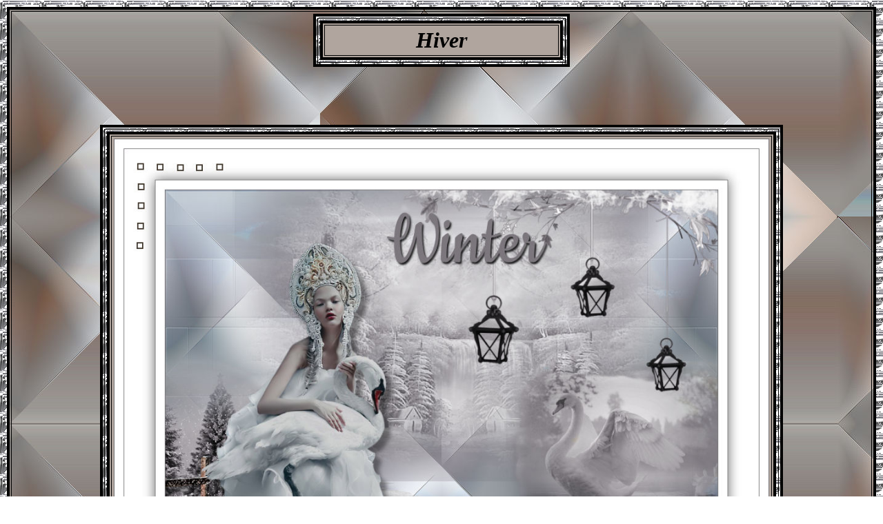

--- FILE ---
content_type: text/html
request_url: https://micheleb-graphisme.com/Svc_Design/Page2/Hiver/Hiver.htm
body_size: 48232
content:
<html>

<head>
<meta http-equiv="Content-Language" content="fr">
<meta http-equiv="Content-Type" content="text/html; charset=windows-1252">
<title>Hiver</title>
</head>

<body background="Images_Hiver/5760564.gif" topmargin="10" leftmargin="10" rightmargin="10" bottommargin="10">

<div align="center">
	<table border="4" cellpadding="3" width="100%" bordercolor="#000000" bgcolor="#7F7365" background="Images_Hiver/Fond_Winter.jpg">
		<tr>
			<td><div align="center">
				<table border="4" cellpadding="3" width="30%" bordercolor="#000000" bgcolor="#7F7365" background="Images_Hiver/5760564.gif">
					<tr>
						<td><div align="center">
							<table border="4" cellpadding="3" width="100%" bordercolor="#000000" bgcolor="#B0A59E">
								<tr>
									<td><p align="center"><b><i><font face="Arquitec Personal Use Only" size="6">Hiver</font></i></b></td>
								</tr>
							</table>
						</div>
						</td>
					</tr>
				</table>
				<p align="center">&nbsp;<p align="center">&nbsp;<div align="center">
					<table border="4" cellpadding="3" width="30%" bordercolor="#000000" bgcolor="#7F7365" background="Images_Hiver/5760564.gif">
						<tr>
							<td><div align="center">
								<table border="4" cellpadding="3" width="100%" bordercolor="#000000" bgcolor="#B0A59E">
									<tr>
										<td><p align="center"><img border="0" src="Images_Hiver/Winter.jpg" width="950" height="683"></td>
									</tr>
								</table>
							</div>
							</td>
						</tr>
					</table>
					<p align="center">&nbsp;<p align="center">&nbsp;<p align="center">&nbsp;<p align="center">&nbsp;<div align="center">
						<table border="4" cellpadding="3" width="100%" bordercolor="#000000" bgcolor="#7F7365" background="Images_Hiver/5760564.gif">
							<tr>
								<td><div align="center">
									<table border="4" cellpadding="3" width="100%" bordercolor="#000000" bgcolor="#B0A59E">
										<tr>
											<td><p class="MsoNormal" align="center" style="text-align:center"><i><b><font size="4">Ce tutoriel est 
											l’œuvre exclusive de SVC-Design</font></b></i><p class="MsoNormal" align="center" style="text-align:center">
											<i><b><font size="4">Toute ressemblance avec un autre existant sur le Net serait pure coïncidence.</font></b></i><p class="MsoNormal" align="center" style="text-align:center">
											<i><b><font size="4">© -&nbsp;&nbsp; Tous droits réservés.</font></b></i><p class="MsoNormal" align="center" style="text-align:center">
											<i><b><font size="4">&nbsp;</font></b></i><div align="center">
												<table border="4" cellpadding="3" width="10%" bordercolor="#000000" bgcolor="#7F7365" background="Images_Hiver/5760564.gif">
													<tr>
														<td><div align="center">
															<table border="4" cellpadding="3" width="100%" bordercolor="#000000" bgcolor="#B0A59E">
																<tr>
																	<td><p align="center">
																	<a href="http://svc-tutorials.be/MijnTutorials/Winter/Winter.html">
																	<img border="0" src="Images_Hiver/drapeaux%20néerlandais.gif" width="68" height="50"></a></td>
																</tr>
															</table>
														</div>
														</td>
													</tr>
												</table>
											</div>
											<p class="MsoNormal" align="center" style="text-align:center"><i><b><font size="4">Cette traduction a été 
											réalisée avec Psp&nbsp;&nbsp;&nbsp;&nbsp;&nbsp;&nbsp;&nbsp;&nbsp;&nbsp; le </font></b></i>
											<p class="MsoNormal" align="center" style="text-align:center"><i><b><font size="4">Mais elle peut être 
											faite avec les autres versions de Psp</font></b></i><p class="MsoNormal" align="center" style="text-align:center">
											<i><b><font size="4">&nbsp;<a href="Winter.zip"><img border="0" src="Images_Hiver/materiel.png" width="200" height="40"></a></font></b></i><p class="MsoNormal" align="center" style="text-align:center">
											<i><b><font size="4">&nbsp;CAL - 2278 - 102917.png</font></b></i><p class="MsoNormal" align="center" style="text-align:center">
											<font size="4"><b><i>deco.pspimage</i></b></font><p class="MsoNormal" align="center" style="text-align:center">
											<font size="4"><b><i>jojo_dianas_first_wish_element_70.png</i></b></font><p class="MsoNormal" align="center" style="text-align:center">
											<font size="4"><b><i>lumières tak .png</i></b></font><p class="MsoNormal" align="center" style="text-align:center">
											<font size="4"><b><i>Filigrane : SVC-Desing.pspimage</i></b></font><p class="MsoNormal" align="center" style="text-align:center">
											<font size="4"><b><i>Winter tree's.png</i></b></font><p class="MsoNormal" align="center" style="text-align:center">
											<font size="4"><b><i>Trouvez un tube de renne et de femme ou autres rapport avec l'hiver</i></b></font><p class="MsoNormal" align="center" style="text-align:center">
											<img border="0" src="Images_Hiver/filtres.png" width="200" height="40"><p class="MsoNormal" align="center" style="text-align:center">
											<i><b><font size="4">&nbsp;Medhi - wavy lab 1.1</font></b></i><p class="MsoNormal" align="center" style="text-align:center">
											<font size="4"><b><i>Medhi - Sorting Tiles</i></b></font><p class="MsoNormal" align="center" style="text-align:center">
											<font size="4"><b><i>Bkg Kaleidoscope - flip sidesrf</i></b></font><p class="MsoNormal" align="center" style="text-align:center">
											<font size="4"><b><i>Bkg Designer sf10 IV - @blueberry pie</i></b></font><p class="MsoNormal" align="center" style="text-align:center">
											<font size="4"><b><i>Toadies - Weaver</i></b></font><p class="MsoNormal" align="center" style="text-align:center">
											<font size="4"><b><i>MuRa's Meister - Perspective Tiling</i></b></font><p class="MsoNormal" align="center" style="text-align:center">
											<font size="4"><b><i>Alien Skin Eye Candy - Nature - Large first flakes</i></b></font><p class="MsoNormal" align="center" style="text-align:center">
											<font size="4"><b><i>Alien Skin Eye Candy - Impact - Perspective Schadow</i></b></font><p class="MsoNormal" align="center" style="text-align:center">
											<img border="0" src="Images_Hiver/iK9_ixpEcScY-8t6AEvNj5bqr4g.gif" width="376" height="3"><p class="MsoNormal" align="center" style="text-align:center">
											<i><b><font size="4">Procédure&nbsp;:</font></b></i><p class="MsoNormal" align="center" style="text-align:center">
											<i><b><font size="4">Lors de l’utilisation d’autres tubes et couleurs, le mode de fusion et/ou de 
											l’opacité du calque</font></b></i><p class="MsoNormal" align="center" style="text-align:center"><i><b>
											<font size="4">Peuvent différer.</font></b></i><p class="MsoNormal" align="center" style="text-align:center">
											<i><b><font size="4">&nbsp;<img border="0" src="Images_Hiver/iK9_ixpEcScY-8t6AEvNj5bqr4g.gif" width="376" height="3"></font></b></i><p class="MsoNormal" align="center" style="text-align:center">
											<i><b><font size="4">Préparations Générales&nbsp;:</font></b></i><p class="MsoNormal" align="center" style="text-align:center">
											<i><b><font size="4">Installez les filtres avant d’ouvrir votre Psp&nbsp;!!</font></b></i><p class="MsoNormal" align="center" style="text-align:center">
											<i><b><font size="4">Masques&nbsp;: enregistrez dans le dossier correspondant de votre Psp, sauf indication 
											contraire</font></b></i><p class="MsoNormal" align="center" style="text-align:center"><i><b>
											<font size="4">Textures &amp; Motifs, Sélections&nbsp;: enregistrez dans les dossiers correspondants de votre Psp.</font></b></i><p class="MsoNormal" align="center" style="text-align:center">
											<i><b><font size="4">Ouvrez vos tubes dans Psp, les dupliquez et fermez les originaux.</font></b></i><p class="MsoNormal" align="center" style="text-align:center">
											<i><b><font size="4">&nbsp;<img border="0" src="Images_Hiver/iK9_ixpEcScY-8t6AEvNj5bqr4g.gif" width="376" height="3"></font></b></i><p class="MsoNormal" align="center" style="text-align:center">
											<i><b><font size="5">&nbsp;Palette de Styles et&nbsp; Textures</font></b></i><p class="MsoNormal" align="center" style="text-align:center">
											<font size="5"><b><i>Premier-plan : # 83644f</i></b></font><p class="MsoNormal" align="center" style="text-align:center">
											<font size="5"><b><i>Arrière-plan : # FFFFFF</i></b></font><p class="MsoNormal" align="center" style="text-align:center">&nbsp;<div align="center">
												<table border="4" cellpadding="3" width="10%" bordercolor="#000000" bgcolor="#7F7365" background="Images_Hiver/5760564.gif">
													<tr>
														<td><div align="center">
															<table border="4" cellpadding="3" width="100%" bordercolor="#000000" bgcolor="#B0A59E">
																<tr>
																	<td><p align="center">
																	<img border="0" src="Images_Hiver/palette_couleur.png" width="362" height="90"></td>
																</tr>
															</table>
														</div>
														</td>
													</tr>
												</table>
												<p align="center"><i><b><font size="5">1</font></b></i><p align="center"><i><b><font size="5">
												Commençons - amusez-vous bien !</font></b></i><p align="center"><i><b><font size="5">N'oubliez pas de 
												sauvegarder régulièrement votre travail </font></b></i><p align="center"><i><b><font size="5">2</font></b></i><p align="center">
												<i><b><font size="5">Ouvrir : winter alfa Pspimage</font></b></i><p align="center"><i><b>
												<font size="5">Fenêtre - dupliquer</font></b></i><p align="center"><i><b><font size="5">Fermez 
												l'original, nous travaillerons sur la copie</font></b></i><p align="center"><i><b><font size="5">3</font></b></i><p align="center">
												<i><b><font size="5">Effets - modules externes - Medhi : Wavy Lab 1.1</font></b></i><p align="center">&nbsp;<table border="4" cellpadding="3" width="10%" bordercolor="#000000" bgcolor="#7F7365" background="Images_Hiver/5760564.gif">
													<tr>
														<td><div align="center">
															<table border="4" cellpadding="3" width="100%" bordercolor="#000000" bgcolor="#B0A59E">
																<tr>
																	<td><p align="center">
																	<img border="0" src="Images_Hiver/1-medhi-wavy_lab1.1.png" width="393" height="257"></td>
																</tr>
															</table>
														</div>
														</td>
													</tr>
												</table>
												<p align="center"><i><b><font size="5">4</font></b></i><p align="center"><i><b><font size="5">Effets - 
												effet d'image - mosaïque sans jointure - par défaut</font></b></i><p align="center"><i><b>
												<font size="5">5</font></b></i><p align="center"><i><b><font size="5">Réglage - flou - fou gaussien : 
												25</font></b></i><p align="center"><i><b><font size="5">6</font></b></i><p align="center"><i><b>
												<font size="5">Effets - modules externes - Medhi : Sorting Tiles</font></b></i><p align="center">&nbsp;<table border="4" cellpadding="3" width="10%" bordercolor="#000000" bgcolor="#7F7365" background="Images_Hiver/5760564.gif">
													<tr>
														<td><div align="center">
															<table border="4" cellpadding="3" width="100%" bordercolor="#000000" bgcolor="#B0A59E">
																<tr>
																	<td><p align="center">
																	<img border="0" src="Images_Hiver/3-medhi-sorting_tiles.png" width="381" height="324"></td>
																</tr>
															</table>
														</div>
														</td>
													</tr>
												</table>
												<p align="center"><i><b><font size="5">7</font></b></i><p align="center"><i><b><font size="5">Effets - 
												effet de bord : accentuer</font></b></i><p align="center"><i><b><font size="5">8</font></b></i><p align="center">
												<i><b><font size="5">Calques - dupliquer</font></b></i><p align="center"><i><b><font size="5">9</font></b></i><p align="center">
												<i><b><font size="5">Effets - modules externes - Simple - Pizza Slice Mirror</font></b></i><p align="center">
												<i><b><font size="5">10</font></b></i><p align="center"><i><b><font size="5">Mode de fusion : Lumière 
												dure</font></b></i><p align="center"><i><b><font size="5">11</font></b></i><p align="center"><i><b>
												<font size="5">Opacité du calque : 50%</font></b></i><p align="center"><i><b><font size="5">12</font></b></i><p align="center">
												<i><b><font size="5">Calques - fusion - fusionner calque du dessous</font></b></i><p align="center">
												<i><b><font size="5">13</font></b></i><p align="center"><b><i><font size="5">Effets - modules externes 
												- Bkg Kaléidoscope : Flip SidesRF</font></i></b><p align="center">&nbsp;<table border="4" cellpadding="3" width="10%" bordercolor="#000000" bgcolor="#7F7365" background="Images_Hiver/5760564.gif">
													<tr>
														<td><div align="center">
															<table border="4" cellpadding="3" width="100%" bordercolor="#000000" bgcolor="#B0A59E">
																<tr>
																	<td><p align="center">
																	<img border="0" src="Images_Hiver/4-unlimited-kaleidoscope-flip_sidersf.png" width="740" height="508"></td>
																</tr>
															</table>
														</div>
														</td>
													</tr>
												</table>
												<p align="center"><b><i><font size="5">14</font></i></b><p align="center"><b><i><font size="5">Effets 
												- modules externes - Bkg Designer SF 10 IV - @blueberry pie</font></i></b><p align="center">&nbsp;<table border="4" cellpadding="3" width="10%" bordercolor="#000000" bgcolor="#7F7365" background="Images_Hiver/5760564.gif">
													<tr>
														<td><div align="center">
															<table border="4" cellpadding="3" width="100%" bordercolor="#000000" bgcolor="#B0A59E">
																<tr>
																	<td><p align="center">
																	<img border="0" src="Images_Hiver/5-unlimited-bkg_designer-blueberry_pie.png" width="739" height="503"></td>
																</tr>
															</table>
														</div>
														</td>
													</tr>
												</table>
												<p align="center"><i><b><font size="5">15</font></b></i><p align="center"><i><b><font size="5">
												Sélections - charger/enregistrer une sélection - a partir du canal alpha</font></b></i><p align="center">
												<i><b><font size="5">charger : Hiver 1</font></b></i><p align="center">&nbsp;<table border="4" cellpadding="3" width="10%" bordercolor="#000000" bgcolor="#7F7365" background="Images_Hiver/5760564.gif">
													<tr>
														<td><div align="center">
															<table border="4" cellpadding="3" width="100%" bordercolor="#000000" bgcolor="#B0A59E">
																<tr>
																	<td><p align="center">
																	<img border="0" src="Images_Hiver/6-selections-charger_une_selection-selection_hiver1.png" width="579" height="317"></td>
																</tr>
															</table>
														</div>
														</td>
													</tr>
												</table>
												<p align="center"><i><b><font size="5">16</font></b></i><p align="center"><i><b><font size="5">
												Sélections - transformer la sélection en calque</font></b></i><p align="center"><i><b><font size="5">
												17</font></b></i><p align="center"><i><b><font size="5">Sélections - ne rien sélectionner</font></b></i><p align="center">
												<i><b><font size="5">18</font></b></i><p align="center"><i><b><font size="5">Effets - modules externes 
												- Toadies : Weaver</font></b></i><p align="center">&nbsp;<table border="4" cellpadding="3" width="10%" bordercolor="#000000" bgcolor="#7F7365" background="Images_Hiver/5760564.gif">
													<tr>
														<td><div align="center">
															<table border="4" cellpadding="3" width="100%" bordercolor="#000000" bgcolor="#B0A59E">
																<tr>
																	<td><p align="center">
																	<img border="0" src="Images_Hiver/7-toadies-weaver.png" width="742" height="508"></td>
																</tr>
															</table>
														</div>
														</td>
													</tr>
												</table>
												<p align="center"><i><b><font size="5">19</font></b></i><p align="center"><i><b><font size="5">Mode de 
												fusion : Lumière douce</font></b></i><p align="center"><i><b><font size="5">20</font></b></i><p align="center">
												<i><b><font size="5">Calques - dupliquer</font></b></i><p align="center"><i><b><font size="5">21</font></b></i><p align="center">
												<i><b><font size="5">Image - miroir - miroir horizontal</font></b></i><p align="center"><i><b>
												<font size="5">22</font></b></i><p align="center"><i><b><font size="5">Calques - fusion - fusionner 
												calque du dessous</font></b></i><p align="center"><i><b><font size="5">23</font></b></i><p align="center">
												<i><b><font size="5">Effets - effet de bord : accentuer</font></b></i><p align="center"><i><b>
												<font size="5">24</font></b></i><p align="center"><i><b><font size="5">Activer le calque inférieur</font></b></i><p align="center">
												<i><b><font size="5">Sélections - charger/enregistrer une sélection - a partir du canal alpha</font></b></i><p align="center">
												<i><b><font size="5">charger : Hiver 1</font></b></i><p align="center">&nbsp;<table border="4" cellpadding="3" width="10%" bordercolor="#000000" bgcolor="#7F7365" background="Images_Hiver/5760564.gif">
													<tr>
														<td><div align="center">
															<table border="4" cellpadding="3" width="100%" bordercolor="#000000" bgcolor="#B0A59E">
																<tr>
																	<td><p align="center">
																	<img border="0" src="Images_Hiver/6-selections-charger_une_selection-selection_hiver1.png" width="579" height="317"></td>
																</tr>
															</table>
														</div>
														</td>
													</tr>
												</table>
												<p align="center"><i><b><font size="5">25</font></b></i><p align="center"><i><b><font size="5">
												Sélections - transformer la sélection en calque</font></b></i><p align="center"><i><b><font size="5">
												26</font></b></i><p align="center"><i><b><font size="5">Calques - réorganiser - placer en haut de la 
												pile</font></b></i><p align="center"><i><b><font size="5">27</font></b></i><p align="center"><i><b>
												<font size="5">Image - redimensionner : 85%</font></b></i><p align="center"><i><b><font size="5">- 
												tous les calques NON coché -</font></b></i><p align="center"><i><b><font size="5">Objets - aligner : 
												gauche</font></b></i><p align="center"><i><b><font size="5">28</font></b></i><p align="center"><i><b>
												<font size="5">Calques - dupliquer</font></b></i><p align="center"><i><b><font size="5">29</font></b></i><p align="center">
												<i><b><font size="5">Image - miroir - miroir horizontal</font></b></i><p align="center"><i><b>
												<font size="5">30</font></b></i><p align="center"><i><b><font size="5">Calques - fusion - fusionner 
												calque du dessous</font></b></i><p align="center"><i><b><font size="5">31</font></b></i><p align="center">
												<i><b><font size="5">Effets - effet 3D - ombre portée : noire</font></b></i><p align="center">&nbsp;<table border="4" cellpadding="3" width="23%" bordercolor="#000000" bgcolor="#7F7365" background="Images_Hiver/5760564.gif">
													<tr>
														<td><div align="center">
															<table border="4" cellpadding="3" width="100%" bordercolor="#000000" bgcolor="#B0A59E">
																<tr>
																	<td><p align="center"><font size="4"><b><i>10/10/40/10 - couleur # 000000</i></b></font></td>
																</tr>
															</table>
														</div>
														</td>
													</tr>
												</table>
												<p align="center"><b><i><font size="5">32</font></i></b><p align="center"><b><i><font size="5">Activer 
												le calque de fond</font></i></b><p align="center"><b><i><font size="5">33</font></i></b><p align="center">
												<b><i><font size="5">Calques - dupliquer</font></i></b><p align="center"><b><i><font size="5">34</font></i></b><p align="center">
												<b><i><font size="5">Effets - modules externes - MuRa's Meister - Perspective Tiling</font></i></b><p align="center">&nbsp;<table border="4" cellpadding="3" width="10%" bordercolor="#000000" bgcolor="#7F7365" background="Images_Hiver/5760564.gif">
													<tr>
														<td><div align="center">
															<table border="4" cellpadding="3" width="100%" bordercolor="#000000" bgcolor="#B0A59E">
																<tr>
																	<td><p align="center">
																	<img border="0" src="Images_Hiver/8-muras_meister-perspective_tiling.png" width="280" height="232"></td>
																</tr>
															</table>
														</div>
														</td>
													</tr>
												</table>
												<p align="center"><b><i><font size="5">35</font></i></b><p align="center"><b><i><font size="5">Activer 
												l'outil sélecteur et abaissez jusqu'à 550</font></i></b><p align="center">&nbsp;<table border="4" cellpadding="3" width="10%" bordercolor="#000000" bgcolor="#7F7365" background="Images_Hiver/5760564.gif">
													<tr>
														<td><div align="center">
															<table border="4" cellpadding="3" width="100%" bordercolor="#000000" bgcolor="#B0A59E">
																<tr>
																	<td><p align="center">
																	<img border="0" src="Images_Hiver/9-selection-outil_de_selection.png" width="774" height="403"></td>
																</tr>
															</table>
														</div>
														</td>
													</tr>
												</table>
												<p align="center"><i><b><font size="5">36</font></b></i><p align="center"><i><b><font size="5">Effets 
												- effet3D - ombre portée : noire</font></b></i><p align="center">&nbsp;<table border="4" cellpadding="3" width="23%" bordercolor="#000000" bgcolor="#7F7365" background="Images_Hiver/5760564.gif">
													<tr>
														<td><div align="center">
															<table border="4" cellpadding="3" width="100%" bordercolor="#000000" bgcolor="#B0A59E">
																<tr>
																	<td><p align="center"><font size="4"><b><i>10/10/40/10 - # 000000</i></b></font></td>
																</tr>
															</table>
														</div>
														</td>
													</tr>
												</table>
												<p align="center"><b><i><font size="5">37</font></i></b><p align="center"><b><i><font size="5">Ouvrir 
												: CAL-2278-102917.png</font></i></b><p align="center"><b><i><font size="5">Copier- coller comme 
												nouveau calque</font></i></b><p align="center"><b><i><font size="5">38</font></i></b><p align="center">
												<b><i><font size="5">Activer l'outil sélecteur : appuyez sur K sur votre clavier</font></i></b><p align="center">
												<b><i><font size="5">et entrez les paramètres suivants :</font></i></b><p align="center">&nbsp;<table border="4" cellpadding="3" width="23%" bordercolor="#000000" bgcolor="#7F7365" background="Images_Hiver/5760564.gif">
													<tr>
														<td><div align="center">
															<table border="4" cellpadding="3" width="100%" bordercolor="#000000" bgcolor="#B0A59E">
																<tr>
																	<td><p align="center"><font size="4"><b><i>Pos X : 213&nbsp; -&nbsp; Pos Y :
																	<font color="#FF0000">-95</font></i></b></font></td>
																</tr>
															</table>
														</div>
														</td>
													</tr>
												</table>
												<p align="center"><b><i><font size="5">Appuyez sur M pour désactiver</font></i></b><p align="center">
												<b><i><font size="5">39</font></i></b><p align="center"><b><i><font size="5">Calques - dupliquer</font></i></b><p align="center">
												<b><i><font size="5">40</font></i></b><p align="center"><b><i><font size="5">Image - miroir - miroir 
												horizontal</font></i></b><p align="center"><b><i><font size="5">41</font></i></b><p align="center"><b>
												<i><font size="5">Activer l'outil sélecteur : appuyez sur K sur votre clavier</font></i></b><p align="center">
												<b><i><font size="5">et entrez les paramètres suivants :</font></i></b><p align="center">&nbsp;<table border="4" cellpadding="3" width="23%" bordercolor="#000000" bgcolor="#7F7365" background="Images_Hiver/5760564.gif">
													<tr>
														<td><div align="center">
															<table border="4" cellpadding="3" width="100%" bordercolor="#000000" bgcolor="#B0A59E">
																<tr>
																	<td><p align="center"><font size="4"><b><i>Pos X : <font color="#FF0000">-113
																	</font>- Pos Y : <font color="#FF0000">-95</font></i></b></font></td>
																</tr>
															</table>
														</div>
														</td>
													</tr>
												</table>
												<p align="center"><i><b><font size="5">Appuyez sur M pour désactiver</font></b></i><p align="center">
												<i><b><font size="5">42</font></b></i><p align="center"><i><b><font size="5">Calques - fusion - 
												fusionner calque du dessous</font></b></i><p align="center"><i><b><font size="5">43</font></b></i><p align="center">
												<i><b><font size="5">Activer votre pinceau remplacer par la cible :
												<img border="0" src="Images_Hiver/outil_pinceau_remplacer_par_la_cible.png" width="116" height="42"></font></b></i><p align="center">
												<i><b><font size="5">et coloriser avec # 876449</font></b></i><p align="center"><i><b><font size="5">
												44</font></b></i><p align="center"><i><b><font size="5">Activer l'outil sélecteur et tirez-le vers le 
												bas</font></b></i><p align="center"><i><b><font size="5">45</font></b></i><p align="center"><i><b>
												<font size="5">Activer le calque : Raster 1</font></b></i><p align="center"><i><b><font size="5">46</font></b></i><p align="center">
												<i><b><font size="5">Sélections - charger/enregistrer une sélection -&nbsp; a partir du canal alpha : 
												Hiver 2</font></b></i><p align="center">&nbsp;<table border="4" cellpadding="3" width="10%" bordercolor="#000000" bgcolor="#7F7365" background="Images_Hiver/5760564.gif">
													<tr>
														<td><div align="center">
															<table border="4" cellpadding="3" width="100%" bordercolor="#000000" bgcolor="#B0A59E">
																<tr>
																	<td><p align="center">
																	<img border="0" src="Images_Hiver/10-selections-charger_une_selection-hiver2.png" width="580" height="317"></td>
																</tr>
															</table>
														</div>
														</td>
													</tr>
												</table>
												<p align="center"><i><b><font size="5">47</font></b></i><p align="center"><i><b><font size="5">Calques 
												-nouveau calque raster</font></b></i><p align="center"><i><b><font size="5">48</font></b></i><p align="center">
												<i><b><font size="5">Effets - modules externes - Alien Skin Eye Candy 5 - Nature : SNOWDRIFT - Large, 
												First Flakes</font></b></i><p align="center">&nbsp;<table border="4" cellpadding="3" width="10%" bordercolor="#000000" bgcolor="#7F7365" background="Images_Hiver/5760564.gif">
													<tr>
														<td><div align="center">
															<table border="4" cellpadding="3" width="100%" bordercolor="#000000" bgcolor="#B0A59E">
																<tr>
																	<td><p align="center">
																	<img border="0" src="Images_Hiver/11-alien_skin_eye_candy_nature-snow_drift-large_first_rakes.png" width="297" height="369"></td>
																</tr>
															</table>
														</div>
														</td>
													</tr>
												</table>
												<p align="center"><b><i><font size="5">49</font></i></b><p align="center"><b><i><font size="5">Activer 
												la sélection transformée 1</font></i></b><p align="center"><b><i><font size="5">50</font></i></b><p align="center">
												<b><i><font size="5">Opacité du calque : 50%</font></i></b><p align="center"><b><i><font size="5">51</font></i></b><p align="center">
												<b><i><font size="5">Ouvrir : jojo_dianas_first_wish_element_70.png</font></i></b><p align="center">
												<b><i><font size="5">Copier - coller comme nouveau calque</font></i></b><p align="center"><b><i>
												<font size="5">52</font></i></b><p align="center"><b><i><font size="5">Activer l'outil sélecteur : 
												appuyez sur K sur votre clavier</font></i></b><p align="center"><b><i><font size="5">et entrez les 
												paramètres suivants : </font></i></b><p align="center">&nbsp;<table border="4" cellpadding="3" width="23%" bordercolor="#000000" bgcolor="#7F7365" background="Images_Hiver/5760564.gif">
													<tr>
														<td><div align="center">
															<table border="4" cellpadding="3" width="100%" bordercolor="#000000" bgcolor="#B0A59E">
																<tr>
																	<td><p align="center"><font size="4"><b><i>Pos X : <font color="#FF0000">-139
																	</font>&nbsp;-&nbsp; Pos Y : 431</i></b></font></td>
																</tr>
															</table>
														</div>
														</td>
													</tr>
												</table>
												<p align="center"><b><i><font size="5">Appuyez sur M pour désactiver</font></i></b><p align="center">
												<b><i><font size="5">53</font></i></b><p align="center"><b><i><font size="5">Effets - effet3D - ombre 
												portée : noire</font></i></b><p align="center">&nbsp;<table border="4" cellpadding="3" width="23%" bordercolor="#000000" bgcolor="#7F7365" background="Images_Hiver/5760564.gif">
													<tr>
														<td><div align="center">
															<table border="4" cellpadding="3" width="100%" bordercolor="#000000" bgcolor="#B0A59E">
																<tr>
																	<td><p align="center"><font size="4"><b><i>10/10/40/10 - # 000000</i></b></font></td>
																</tr>
															</table>
														</div>
														</td>
													</tr>
												</table>
												<p align="center"><i><b><font size="5">54</font></b></i><p align="center"><i><b><font size="5">Ouvrir 
												: Winter tree's.png</font></b></i><p align="center"><i><b><font size="5">Copier - coller comme nouveau 
												calque</font></b></i><p align="center"><i><b><font size="5">55</font></b></i><p align="center"><i><b>
												<font size="5">Activer l'outil sélecteur : appuyez sur K sur votre clavier</font></b></i><p align="center">
												<i><b><font size="5">et entrez les paramètres suivants :</font></b></i><p align="center">&nbsp;<table border="4" cellpadding="3" width="23%" bordercolor="#000000" bgcolor="#7F7365" background="Images_Hiver/5760564.gif">
													<tr>
														<td><div align="center">
															<table border="4" cellpadding="3" width="100%" bordercolor="#000000" bgcolor="#B0A59E">
																<tr>
																	<td><p align="center"><i><b><font size="4">Pos X : <font color="#FF0000">-241
																	</font>&nbsp;- Pos Y : 260</font></b></i></td>
																</tr>
															</table>
														</div>
														</td>
													</tr>
												</table>
												<p align="center"><i><b><font size="5">Appuyez sur M pour désactiver</font></b></i><p align="center">
												<i><b><font size="5">56</font></b></i><p align="center"><i><b><font size="5">Activer votre pinceau 
												remplacer par la cible :
												<img border="0" src="Images_Hiver/outil_pinceau_remplacer_par_la_cible.png" width="116" height="42"></font></b></i><p align="center">
												<font size="5"><b><i>et coloriser avec : # 876449</i></b></font><p align="center"><font size="5"><b>
												<i>Calques - réorganiser - déplacer vers le bas</i></b></font><p align="center"><font size="5"><b><i>
												57</i></b></font><p align="center"><font size="5"><b><i>Ouvrir : lampjes tak.png</i></b></font><p align="center">
												<font size="5"><b><i>Copier - coller comme nouveau calque</i></b></font><p align="center">
												<font size="5"><b><i>58</i></b></font><p align="center"><font size="5"><b><i>Image - redimensionner <u>
												3 fois</u>&nbsp; : 80% </i></b></font><p align="center"><font size="5"><b><i>59</i></b></font><p align="center">
												<font size="5"><b><i>Activer l'outil sélecteur : appuyez sur K sur votre clavier</i></b></font><p align="center">
												<font size="5"><b><i>et entrez les paramètres suivants : </i></b></font><p align="center">&nbsp;<table border="4" cellpadding="3" width="23%" bordercolor="#000000" bgcolor="#7F7365" background="Images_Hiver/5760564.gif">
													<tr>
														<td><div align="center">
															<table border="4" cellpadding="3" width="100%" bordercolor="#000000" bgcolor="#B0A59E">
																<tr>
																	<td><p align="center"><font size="4"><b><i>Pos X : 382&nbsp; -&nbsp; Pos Y :
																	<font color="#FF0000">-187</font></i></b></font></td>
																</tr>
															</table>
														</div>
														</td>
													</tr>
												</table>
												<p align="center"><i><b><font size="5">Appuyez sur M pour désactiver</font></b></i><p align="center">
												<i><b><font size="5">60</font></b></i><p align="center"><i><b><font size="5">Activer votre pinceau 
												remplacer vers la cible :
												<img border="0" src="Images_Hiver/outil_pinceau_remplacer_par_la_cible.png" width="116" height="42"></font></b></i><p align="center">
												<font size="5"><b><i>et coloriser avec : # 876449</i></b></font><p align="center"><font size="5"><b>
												<i>61</i></b></font><p align="center"><font size="5"><b><i>Ouvrir : rendler tube</i></b></font><p align="center">
												<font size="5"><b><i>Copier - coller comme nouveau calque</i></b></font><p align="center">
												<font size="5"><b><i>62</i></b></font><p align="center"><font size="5"><b><i>Image - redimensionner <u>
												2 fois </u>: 50%</i></b></font><p align="center"><font size="5"><b><i>63</i></b></font><p align="center">
												<font size="5"><b><i>Activer l'outil sélecteur : appuyez sur K sur votre clavier</i></b></font><p align="center">
												<font size="5"><b><i>et entrez les paramètres suivants :</i></b></font><p align="center">&nbsp;<table border="4" cellpadding="3" width="23%" bordercolor="#000000" bgcolor="#7F7365" background="Images_Hiver/5760564.gif">
													<tr>
														<td><div align="center">
															<table border="4" cellpadding="3" width="100%" bordercolor="#000000" bgcolor="#B0A59E">
																<tr>
																	<td><p align="center"><font size="4"><b><i>Pos X : 555&nbsp; -&nbsp; Pos Y : 279</i></b></font></td>
																</tr>
															</table>
														</div>
														</td>
													</tr>
												</table>
												<p align="center"><i><b><font size="5">Appuyez sur M pour désactiver</font></b></i><p align="center">
												<i><b><font size="5">64</font></b></i><p align="center"><i><b><font size="5">Effets - effet 3D - ombre 
												portée : noire</font></b></i><p align="center">&nbsp;<table border="4" cellpadding="3" width="23%" bordercolor="#000000" bgcolor="#7F7365" background="Images_Hiver/5760564.gif">
													<tr>
														<td><div align="center">
															<table border="4" cellpadding="3" width="100%" bordercolor="#000000" bgcolor="#B0A59E">
																<tr>
																	<td><p align="center"><font size="4"><b><i>10/10/40/10 - # 000000</i></b></font></td>
																</tr>
															</table>
														</div>
														</td>
													</tr>
												</table>
												<p align="center"><b><i><font size="5">65</font></i></b><p align="center"><b><i><font size="5">Ouvrir 
												: votre tube femme</font></i></b><p align="center"><b><i><font size="5">Copier - coller comme nouveau 
												calque</font></i></b><p align="center"><b><i><font size="5">66</font></i></b><p align="center"><b><i>
												<font size="5">Image - redimensionner 2 fois : 50%</font></i></b><p align="center"><font size="5"><b>
												<i>- tous les calques NON coché -</i></b></font><p align="center"><font size="5"><b><i>67</i></b></font><p align="center">
												<font size="5"><b><i>Activer l'outil sélecteur : appuyez sur K sur votre clavier</i></b></font><p align="center">
												<font size="5"><b><i>et entrez les paramètres suivants :</i></b></font><p align="center">&nbsp;<table border="4" cellpadding="3" width="23%" bordercolor="#000000" bgcolor="#7F7365" background="Images_Hiver/5760564.gif">
													<tr>
														<td><div align="center">
															<table border="4" cellpadding="3" width="100%" bordercolor="#000000" bgcolor="#B0A59E">
																<tr>
																	<td><p align="center"><font size="4"><b><i>Pos X : 101&nbsp; -&nbsp; Pos Y : 299</i></b></font></td>
																</tr>
															</table>
														</div>
														</td>
													</tr>
												</table>
												<p align="center"><i><b><font size="5">Appuyez sur M pour désactiver</font></b></i><p align="center">
												<i><b><font size="5">68</font></b></i><p align="center"><i><b><font size="5">Effets - effet3D - ombre 
												portée : noire</font></b></i><p align="center">&nbsp;<table border="4" cellpadding="3" width="23%" bordercolor="#000000" bgcolor="#7F7365" background="Images_Hiver/5760564.gif">
													<tr>
														<td><div align="center">
															<table border="4" cellpadding="3" width="100%" bordercolor="#000000" bgcolor="#B0A59E">
																<tr>
																	<td><p align="center"><font size="4"><b><i>10/10/40/10 - # 000000</i></b></font></td>
																</tr>
															</table>
														</div>
														</td>
													</tr>
												</table>
												<p align="center"><i><b><font size="5">69</font></b></i><p align="center"><i><b><font size="5">
												Choisissez une belle police d'écriture et tapez &quot;Winter&quot;</font></b></i><p align="center"><i><b>
												<font size="5">70</font></b></i><p align="center"><i><b><font size="5">Effets - modules externes - 
												Alien Skin Eye Candy 5 - Impact : Perspective Shadow</font></b></i><p align="center">&nbsp;<table border="4" cellpadding="3" width="10%" bordercolor="#000000" bgcolor="#7F7365" background="Images_Hiver/5760564.gif">
													<tr>
														<td><div align="center">
															<table border="4" cellpadding="3" width="100%" bordercolor="#000000" bgcolor="#B0A59E">
																<tr>
																	<td><p align="center">
																	<img border="0" src="Images_Hiver/12-eye_candy_impact-perspective_shadow.png" width="307" height="369"></td>
																</tr>
															</table>
														</div>
														</td>
													</tr>
												</table>
												<p align="center"><i><b><font size="5">71</font></b></i><p align="center"><i><b><font size="5">Image - 
												ajouter des bordures</font></b></i><p align="center"><i><b><font size="5">1 px - couleur : # 876449</font></b></i><p align="center">
												<i><b><font size="5">72</font></b></i><p align="center"><i><b><font size="5">Image - ajouter des 
												bordures</font></b></i><p align="center"><i><b><font size="5">15 px - couleur : # FFFFFF</font></b></i><p align="center">
												<i><b><font size="5">73</font></b></i><p align="center"><i><b><font size="5">Image - ajouter des 
												bordures</font></b></i><p align="center"><i><b><font size="5">1 px - couleur : # 876449</font></b></i><p align="center">
												<i><b><font size="5">74</font></b></i><p align="center"><i><b><font size="5">Sélections - sélectionner 
												tout</font></b></i><p align="center"><i><b><font size="5">75</font></b></i><p align="center"><i><b>
												<font size="5">Image - ajouter des bordures</font></b></i><p align="center"><i><b><font size="5">50 px 
												- couleur : # FFFFFF</font></b></i><p align="center"><i><b><font size="5">76</font></b></i><p align="center">
												<i><b><font size="5">Effets - effet3D - ombre portée : noire</font></b></i><p align="center">&nbsp;<table border="4" cellpadding="3" width="23%" bordercolor="#000000" bgcolor="#7F7365" background="Images_Hiver/5760564.gif">
													<tr>
														<td><div align="center">
															<table border="4" cellpadding="3" width="100%" bordercolor="#000000" bgcolor="#B0A59E">
																<tr>
																	<td><p align="center"><font size="4"><b><i>0/0/60/30 - # 000000</i></b></font></td>
																</tr>
															</table>
														</div>
														</td>
													</tr>
												</table>
												<p align="center"><b><i><font size="5">77</font></i></b><p align="center"><b><i><font size="5">
												Sélections - ne rien sélectionner</font></i></b><p align="center"><b><i><font size="5">78</font></i></b><p align="center">
												<b><i><font size="5">Image - ajouter des bordures</font></i></b><p align="center"><b><i>
												<font size="5">1 px - # 876449</font></i></b><p align="center"><b><i><font size="5">79</font></i></b><p align="center">
												<b><i><font size="5">Image - ajouter des bordures</font></i></b><p align="center"><b><i>
												<font size="5">15 px - # FFFFFF</font></i></b><p align="center"><b><i><font size="5">80</font></i></b><p align="center">
												<i><b><font size="5">Image - ajouter des bordures</font></b></i><p align="center"><i><b>
												<font size="5">1 px - # 876449</font></b></i><p align="center"><i><b><font size="5">81</font></b></i><p align="center">
												<i><b><font size="5">Ouvrir : déco</font></b></i><p align="center"><i><b><font size="5">Copier - 
												coller comme nouveau calque</font></b></i><p align="center"><i><b><font size="5">82</font></b></i><p align="center">
												<i><b><font size="5">Activer l'outil sélecteur : appuyez sur K sur votre clavier</font></b></i><p align="center">
												<i><b><font size="5">et entrez les paramètres suivants :</font></b></i><p align="center">&nbsp;<table border="4" cellpadding="3" width="23%" bordercolor="#000000" bgcolor="#7F7365" background="Images_Hiver/5760564.gif">
													<tr>
														<td><div align="center">
															<table border="4" cellpadding="3" width="100%" bordercolor="#000000" bgcolor="#B0A59E">
																<tr>
																	<td><p align="center"><font size="4"><b><i>Pos X : 36&nbsp; -&nbsp; Pos Y : 39</i></b></font></td>
																</tr>
															</table>
														</div>
														</td>
													</tr>
												</table>
												<p align="center"><i><b><font size="5">Appuyez sur M pour désactiver</font></b></i><p align="center">
												<i><b><font size="5">83</font></b></i><p align="center"><i><b><font size="5">Calques - dupliquer</font></b></i><p align="center">
												<i><b><font size="5">84</font></b></i><p align="center"><i><b><font size="5">Image - miroir - miroir 
												horizontal</font></b></i><p align="center"><i><b><font size="5">85</font></b></i><p align="center"><i>
												<b><font size="5">Image - miroir - miroir vertical</font></b></i><p align="center"><i><b>
												<font size="5">86</font></b></i><p align="center"><i><b><font size="5">Calques - fusion - fusionner 
												calque du dessous</font></b></i><p align="center"><i><b><font size="5">87</font></b></i><p align="center">
												<i><b><font size="5">Ajouter le filigrane de l'auteur et votre signature </font></b></i>
												<p align="center"><i><b><font size="5">88</font></b></i><p align="center"><i><b><font size="5">Calques 
												- fusion - fusionner tous</font></b></i><p align="center"><i><b><font size="5">89</font></b></i><p align="center">
												<i><b><font size="5">Exporter en Jpg.</font></b></i><p align="center">
												<img border="0" src="Images_Hiver/iK9_ixpEcScY-8t6AEvNj5bqr4g.gif" width="376" height="3"></div>
											<p class="MsoNormal" align="center" style="text-align:center"><i><b><font size="4">Voilà votre image est 
											terminée</font></b></i><p class="MsoNormal" align="center" style="text-align:center"><i><b><font size="4">
											J’espère qu’elle vous a plu</font></b></i><p class="MsoNormal" align="center" style="text-align:center">
											<i><b><font size="4">Envoyez-la moi par e-mail</font></b></i><p class="MsoNormal" align="center" style="text-align:center">
											<i><b><font size="4">&nbsp;</font></b></i><div align="center">
												<table border="4" cellpadding="3" width="10%" bordercolor="#000000" bgcolor="#7F7365" background="Images_Hiver/5760564.gif">
													<tr>
														<td><div align="center">
															<table border="4" cellpadding="3" width="100%" bordercolor="#000000" bgcolor="#B0A59E">
																<tr>
																	<td><p align="center"><a href="mailto:micheleb41@hotmail.fr">
																	<img border="0" src="Images_Hiver/Email001.gif" width="128" height="101"></a></td>
																</tr>
															</table>
														</div>
														</td>
													</tr>
												</table>
											</div>
											<p class="MsoNormal" align="center" style="text-align:center"><i><b><font size="4">Je serai heureuse de la 
											mettre ici-même.</font></b></i><p class="MsoNormal" align="center" style="text-align:center">&nbsp;<div align="center">
												<table border="4" cellpadding="3" width="23%" bordercolor="#000000" bgcolor="#7F7365" background="Images_Hiver/5760564.gif">
													<tr>
														<td><div align="center">
															<table border="4" cellpadding="3" width="100%" bordercolor="#000000" bgcolor="#B0A59E">
																<tr>
																	<td><p align="center">
																	<img border="0" src="Images_Hiver/vos_creations.png" width="250" height="50"><p align="center">&nbsp;<div align="center">
																		<table border="4" cellpadding="3" width="44%" bordercolor="#000000" bgcolor="#7F7365" background="Images_Hiver/5760564.gif">
																			<tr>
																				<td><div align="center">
																					<table border="4" cellpadding="3" width="100%" bordercolor="#000000" bgcolor="#B0A59E">
																						<tr>
																							<td><p align="center">&nbsp;</td>
																						</tr>
																					</table>
																				</div>
																				</td>
																			</tr>
																		</table>
																	</div>
																	</td>
																</tr>
															</table>
														</div>
														</td>
													</tr>
												</table>
											</div>
											<p class="MsoNormal" align="center" style="text-align:center"><a href="../Page2.htm">
											<img border="0" src="Images_Hiver/accueil.png" width="200" height="40"></a><a href="../../../../index.htm"><img border="0" src="Images_Hiver/Index.png" width="200" height="40"></a><p class="MsoNormal" align="center" style="text-align:center">
											&nbsp;<a rel="license" href="http://creativecommons.org/licenses/by-nc-nd/3.0/fr/
"><img alt="Licence Creative Commons" style="border-width:0" src="https://
i.creativecommons.org/l/by-nc-nd/3.0/fr/88x31.png" /></a><br /
>Ce(tte) œuvre est mise à disposition selon les termes de la 
<a rel="license" href="http://creativecommons.org/licenses/by-nc-nd/
3.0/fr/">Licence Creative Commons Attribution - 
Pas d’Utilisation Commerciale - Pas de Modification 3.0 France</a>.</td>
										</tr>
									</table>
								</div>
								</td>
							</tr>
						</table>
					</div>
				</div>
			</div>
			</td>
		</tr>
	</table>
</div>

</body>

</html>
